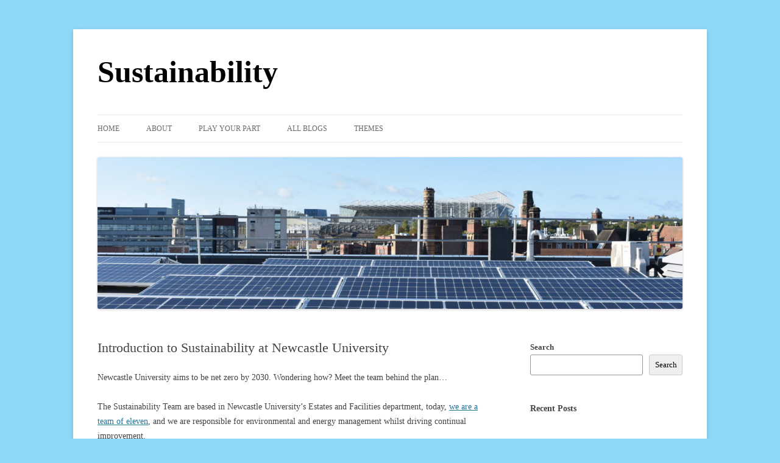

--- FILE ---
content_type: text/html; charset=UTF-8
request_url: https://blogs.ncl.ac.uk/sustainability/
body_size: 38980
content:
<!DOCTYPE html>
<!--[if IE 7]>
<html class="ie ie7" lang="en-GB">
<![endif]-->
<!--[if IE 8]>
<html class="ie ie8" lang="en-GB">
<![endif]-->
<!--[if !(IE 7) & !(IE 8)]><!-->
<html lang="en-GB">
<!--<![endif]-->
<head>
<meta charset="UTF-8" />
<meta name="viewport" content="width=device-width, initial-scale=1.0" />
<title>Sustainability</title>
<link rel="profile" href="https://gmpg.org/xfn/11" />
<link rel="pingback" href="https://blogs.ncl.ac.uk/sustainability/xmlrpc.php">
<!--[if lt IE 9]>
<script src="https://blogs.ncl.ac.uk/sustainability/wp-content/themes/twentytwelve/js/html5.js?ver=3.7.0" type="text/javascript"></script>
<![endif]-->
<meta name='robots' content='max-image-preview:large' />
	<style>img:is([sizes="auto" i], [sizes^="auto," i]) { contain-intrinsic-size: 3000px 1500px }</style>
	<link rel='dns-prefetch' href='//static.addtoany.com' />
<link rel="alternate" type="application/rss+xml" title="Sustainability &raquo; Feed" href="https://blogs.ncl.ac.uk/sustainability/feed/" />
<link rel="alternate" type="application/rss+xml" title="Sustainability &raquo; Comments Feed" href="https://blogs.ncl.ac.uk/sustainability/comments/feed/" />
<script type="text/javascript">
/* <![CDATA[ */
window._wpemojiSettings = {"baseUrl":"https:\/\/s.w.org\/images\/core\/emoji\/15.0.3\/72x72\/","ext":".png","svgUrl":"https:\/\/s.w.org\/images\/core\/emoji\/15.0.3\/svg\/","svgExt":".svg","source":{"concatemoji":"https:\/\/blogs.ncl.ac.uk\/sustainability\/wp-includes\/js\/wp-emoji-release.min.js?ver=6.7.4"}};
/*! This file is auto-generated */
!function(i,n){var o,s,e;function c(e){try{var t={supportTests:e,timestamp:(new Date).valueOf()};sessionStorage.setItem(o,JSON.stringify(t))}catch(e){}}function p(e,t,n){e.clearRect(0,0,e.canvas.width,e.canvas.height),e.fillText(t,0,0);var t=new Uint32Array(e.getImageData(0,0,e.canvas.width,e.canvas.height).data),r=(e.clearRect(0,0,e.canvas.width,e.canvas.height),e.fillText(n,0,0),new Uint32Array(e.getImageData(0,0,e.canvas.width,e.canvas.height).data));return t.every(function(e,t){return e===r[t]})}function u(e,t,n){switch(t){case"flag":return n(e,"\ud83c\udff3\ufe0f\u200d\u26a7\ufe0f","\ud83c\udff3\ufe0f\u200b\u26a7\ufe0f")?!1:!n(e,"\ud83c\uddfa\ud83c\uddf3","\ud83c\uddfa\u200b\ud83c\uddf3")&&!n(e,"\ud83c\udff4\udb40\udc67\udb40\udc62\udb40\udc65\udb40\udc6e\udb40\udc67\udb40\udc7f","\ud83c\udff4\u200b\udb40\udc67\u200b\udb40\udc62\u200b\udb40\udc65\u200b\udb40\udc6e\u200b\udb40\udc67\u200b\udb40\udc7f");case"emoji":return!n(e,"\ud83d\udc26\u200d\u2b1b","\ud83d\udc26\u200b\u2b1b")}return!1}function f(e,t,n){var r="undefined"!=typeof WorkerGlobalScope&&self instanceof WorkerGlobalScope?new OffscreenCanvas(300,150):i.createElement("canvas"),a=r.getContext("2d",{willReadFrequently:!0}),o=(a.textBaseline="top",a.font="600 32px Arial",{});return e.forEach(function(e){o[e]=t(a,e,n)}),o}function t(e){var t=i.createElement("script");t.src=e,t.defer=!0,i.head.appendChild(t)}"undefined"!=typeof Promise&&(o="wpEmojiSettingsSupports",s=["flag","emoji"],n.supports={everything:!0,everythingExceptFlag:!0},e=new Promise(function(e){i.addEventListener("DOMContentLoaded",e,{once:!0})}),new Promise(function(t){var n=function(){try{var e=JSON.parse(sessionStorage.getItem(o));if("object"==typeof e&&"number"==typeof e.timestamp&&(new Date).valueOf()<e.timestamp+604800&&"object"==typeof e.supportTests)return e.supportTests}catch(e){}return null}();if(!n){if("undefined"!=typeof Worker&&"undefined"!=typeof OffscreenCanvas&&"undefined"!=typeof URL&&URL.createObjectURL&&"undefined"!=typeof Blob)try{var e="postMessage("+f.toString()+"("+[JSON.stringify(s),u.toString(),p.toString()].join(",")+"));",r=new Blob([e],{type:"text/javascript"}),a=new Worker(URL.createObjectURL(r),{name:"wpTestEmojiSupports"});return void(a.onmessage=function(e){c(n=e.data),a.terminate(),t(n)})}catch(e){}c(n=f(s,u,p))}t(n)}).then(function(e){for(var t in e)n.supports[t]=e[t],n.supports.everything=n.supports.everything&&n.supports[t],"flag"!==t&&(n.supports.everythingExceptFlag=n.supports.everythingExceptFlag&&n.supports[t]);n.supports.everythingExceptFlag=n.supports.everythingExceptFlag&&!n.supports.flag,n.DOMReady=!1,n.readyCallback=function(){n.DOMReady=!0}}).then(function(){return e}).then(function(){var e;n.supports.everything||(n.readyCallback(),(e=n.source||{}).concatemoji?t(e.concatemoji):e.wpemoji&&e.twemoji&&(t(e.twemoji),t(e.wpemoji)))}))}((window,document),window._wpemojiSettings);
/* ]]> */
</script>
		<style type="text/css">
			#wpadminbar #wp-admin-bar-my-networks > .ab-item:first-child:before {
				content: "\f325";
				top: 3px;
			}
		</style>
		<style id='wp-emoji-styles-inline-css' type='text/css'>

	img.wp-smiley, img.emoji {
		display: inline !important;
		border: none !important;
		box-shadow: none !important;
		height: 1em !important;
		width: 1em !important;
		margin: 0 0.07em !important;
		vertical-align: -0.1em !important;
		background: none !important;
		padding: 0 !important;
	}
</style>
<link rel='stylesheet' id='wp-block-library-css' href='https://blogs.ncl.ac.uk/sustainability/wp-includes/css/dist/block-library/style.min.css?ver=6.7.4' type='text/css' media='all' />
<style id='wp-block-library-theme-inline-css' type='text/css'>
.wp-block-audio :where(figcaption){color:#555;font-size:13px;text-align:center}.is-dark-theme .wp-block-audio :where(figcaption){color:#ffffffa6}.wp-block-audio{margin:0 0 1em}.wp-block-code{border:1px solid #ccc;border-radius:4px;font-family:Menlo,Consolas,monaco,monospace;padding:.8em 1em}.wp-block-embed :where(figcaption){color:#555;font-size:13px;text-align:center}.is-dark-theme .wp-block-embed :where(figcaption){color:#ffffffa6}.wp-block-embed{margin:0 0 1em}.blocks-gallery-caption{color:#555;font-size:13px;text-align:center}.is-dark-theme .blocks-gallery-caption{color:#ffffffa6}:root :where(.wp-block-image figcaption){color:#555;font-size:13px;text-align:center}.is-dark-theme :root :where(.wp-block-image figcaption){color:#ffffffa6}.wp-block-image{margin:0 0 1em}.wp-block-pullquote{border-bottom:4px solid;border-top:4px solid;color:currentColor;margin-bottom:1.75em}.wp-block-pullquote cite,.wp-block-pullquote footer,.wp-block-pullquote__citation{color:currentColor;font-size:.8125em;font-style:normal;text-transform:uppercase}.wp-block-quote{border-left:.25em solid;margin:0 0 1.75em;padding-left:1em}.wp-block-quote cite,.wp-block-quote footer{color:currentColor;font-size:.8125em;font-style:normal;position:relative}.wp-block-quote:where(.has-text-align-right){border-left:none;border-right:.25em solid;padding-left:0;padding-right:1em}.wp-block-quote:where(.has-text-align-center){border:none;padding-left:0}.wp-block-quote.is-large,.wp-block-quote.is-style-large,.wp-block-quote:where(.is-style-plain){border:none}.wp-block-search .wp-block-search__label{font-weight:700}.wp-block-search__button{border:1px solid #ccc;padding:.375em .625em}:where(.wp-block-group.has-background){padding:1.25em 2.375em}.wp-block-separator.has-css-opacity{opacity:.4}.wp-block-separator{border:none;border-bottom:2px solid;margin-left:auto;margin-right:auto}.wp-block-separator.has-alpha-channel-opacity{opacity:1}.wp-block-separator:not(.is-style-wide):not(.is-style-dots){width:100px}.wp-block-separator.has-background:not(.is-style-dots){border-bottom:none;height:1px}.wp-block-separator.has-background:not(.is-style-wide):not(.is-style-dots){height:2px}.wp-block-table{margin:0 0 1em}.wp-block-table td,.wp-block-table th{word-break:normal}.wp-block-table :where(figcaption){color:#555;font-size:13px;text-align:center}.is-dark-theme .wp-block-table :where(figcaption){color:#ffffffa6}.wp-block-video :where(figcaption){color:#555;font-size:13px;text-align:center}.is-dark-theme .wp-block-video :where(figcaption){color:#ffffffa6}.wp-block-video{margin:0 0 1em}:root :where(.wp-block-template-part.has-background){margin-bottom:0;margin-top:0;padding:1.25em 2.375em}
</style>
<style id='classic-theme-styles-inline-css' type='text/css'>
/*! This file is auto-generated */
.wp-block-button__link{color:#fff;background-color:#32373c;border-radius:9999px;box-shadow:none;text-decoration:none;padding:calc(.667em + 2px) calc(1.333em + 2px);font-size:1.125em}.wp-block-file__button{background:#32373c;color:#fff;text-decoration:none}
</style>
<style id='global-styles-inline-css' type='text/css'>
:root{--wp--preset--aspect-ratio--square: 1;--wp--preset--aspect-ratio--4-3: 4/3;--wp--preset--aspect-ratio--3-4: 3/4;--wp--preset--aspect-ratio--3-2: 3/2;--wp--preset--aspect-ratio--2-3: 2/3;--wp--preset--aspect-ratio--16-9: 16/9;--wp--preset--aspect-ratio--9-16: 9/16;--wp--preset--color--black: #000000;--wp--preset--color--cyan-bluish-gray: #abb8c3;--wp--preset--color--white: #fff;--wp--preset--color--pale-pink: #f78da7;--wp--preset--color--vivid-red: #cf2e2e;--wp--preset--color--luminous-vivid-orange: #ff6900;--wp--preset--color--luminous-vivid-amber: #fcb900;--wp--preset--color--light-green-cyan: #7bdcb5;--wp--preset--color--vivid-green-cyan: #00d084;--wp--preset--color--pale-cyan-blue: #8ed1fc;--wp--preset--color--vivid-cyan-blue: #0693e3;--wp--preset--color--vivid-purple: #9b51e0;--wp--preset--color--blue: #21759b;--wp--preset--color--dark-gray: #444;--wp--preset--color--medium-gray: #9f9f9f;--wp--preset--color--light-gray: #e6e6e6;--wp--preset--gradient--vivid-cyan-blue-to-vivid-purple: linear-gradient(135deg,rgba(6,147,227,1) 0%,rgb(155,81,224) 100%);--wp--preset--gradient--light-green-cyan-to-vivid-green-cyan: linear-gradient(135deg,rgb(122,220,180) 0%,rgb(0,208,130) 100%);--wp--preset--gradient--luminous-vivid-amber-to-luminous-vivid-orange: linear-gradient(135deg,rgba(252,185,0,1) 0%,rgba(255,105,0,1) 100%);--wp--preset--gradient--luminous-vivid-orange-to-vivid-red: linear-gradient(135deg,rgba(255,105,0,1) 0%,rgb(207,46,46) 100%);--wp--preset--gradient--very-light-gray-to-cyan-bluish-gray: linear-gradient(135deg,rgb(238,238,238) 0%,rgb(169,184,195) 100%);--wp--preset--gradient--cool-to-warm-spectrum: linear-gradient(135deg,rgb(74,234,220) 0%,rgb(151,120,209) 20%,rgb(207,42,186) 40%,rgb(238,44,130) 60%,rgb(251,105,98) 80%,rgb(254,248,76) 100%);--wp--preset--gradient--blush-light-purple: linear-gradient(135deg,rgb(255,206,236) 0%,rgb(152,150,240) 100%);--wp--preset--gradient--blush-bordeaux: linear-gradient(135deg,rgb(254,205,165) 0%,rgb(254,45,45) 50%,rgb(107,0,62) 100%);--wp--preset--gradient--luminous-dusk: linear-gradient(135deg,rgb(255,203,112) 0%,rgb(199,81,192) 50%,rgb(65,88,208) 100%);--wp--preset--gradient--pale-ocean: linear-gradient(135deg,rgb(255,245,203) 0%,rgb(182,227,212) 50%,rgb(51,167,181) 100%);--wp--preset--gradient--electric-grass: linear-gradient(135deg,rgb(202,248,128) 0%,rgb(113,206,126) 100%);--wp--preset--gradient--midnight: linear-gradient(135deg,rgb(2,3,129) 0%,rgb(40,116,252) 100%);--wp--preset--font-size--small: 13px;--wp--preset--font-size--medium: 20px;--wp--preset--font-size--large: 36px;--wp--preset--font-size--x-large: 42px;--wp--preset--spacing--20: 0.44rem;--wp--preset--spacing--30: 0.67rem;--wp--preset--spacing--40: 1rem;--wp--preset--spacing--50: 1.5rem;--wp--preset--spacing--60: 2.25rem;--wp--preset--spacing--70: 3.38rem;--wp--preset--spacing--80: 5.06rem;--wp--preset--shadow--natural: 6px 6px 9px rgba(0, 0, 0, 0.2);--wp--preset--shadow--deep: 12px 12px 50px rgba(0, 0, 0, 0.4);--wp--preset--shadow--sharp: 6px 6px 0px rgba(0, 0, 0, 0.2);--wp--preset--shadow--outlined: 6px 6px 0px -3px rgba(255, 255, 255, 1), 6px 6px rgba(0, 0, 0, 1);--wp--preset--shadow--crisp: 6px 6px 0px rgba(0, 0, 0, 1);}:where(.is-layout-flex){gap: 0.5em;}:where(.is-layout-grid){gap: 0.5em;}body .is-layout-flex{display: flex;}.is-layout-flex{flex-wrap: wrap;align-items: center;}.is-layout-flex > :is(*, div){margin: 0;}body .is-layout-grid{display: grid;}.is-layout-grid > :is(*, div){margin: 0;}:where(.wp-block-columns.is-layout-flex){gap: 2em;}:where(.wp-block-columns.is-layout-grid){gap: 2em;}:where(.wp-block-post-template.is-layout-flex){gap: 1.25em;}:where(.wp-block-post-template.is-layout-grid){gap: 1.25em;}.has-black-color{color: var(--wp--preset--color--black) !important;}.has-cyan-bluish-gray-color{color: var(--wp--preset--color--cyan-bluish-gray) !important;}.has-white-color{color: var(--wp--preset--color--white) !important;}.has-pale-pink-color{color: var(--wp--preset--color--pale-pink) !important;}.has-vivid-red-color{color: var(--wp--preset--color--vivid-red) !important;}.has-luminous-vivid-orange-color{color: var(--wp--preset--color--luminous-vivid-orange) !important;}.has-luminous-vivid-amber-color{color: var(--wp--preset--color--luminous-vivid-amber) !important;}.has-light-green-cyan-color{color: var(--wp--preset--color--light-green-cyan) !important;}.has-vivid-green-cyan-color{color: var(--wp--preset--color--vivid-green-cyan) !important;}.has-pale-cyan-blue-color{color: var(--wp--preset--color--pale-cyan-blue) !important;}.has-vivid-cyan-blue-color{color: var(--wp--preset--color--vivid-cyan-blue) !important;}.has-vivid-purple-color{color: var(--wp--preset--color--vivid-purple) !important;}.has-black-background-color{background-color: var(--wp--preset--color--black) !important;}.has-cyan-bluish-gray-background-color{background-color: var(--wp--preset--color--cyan-bluish-gray) !important;}.has-white-background-color{background-color: var(--wp--preset--color--white) !important;}.has-pale-pink-background-color{background-color: var(--wp--preset--color--pale-pink) !important;}.has-vivid-red-background-color{background-color: var(--wp--preset--color--vivid-red) !important;}.has-luminous-vivid-orange-background-color{background-color: var(--wp--preset--color--luminous-vivid-orange) !important;}.has-luminous-vivid-amber-background-color{background-color: var(--wp--preset--color--luminous-vivid-amber) !important;}.has-light-green-cyan-background-color{background-color: var(--wp--preset--color--light-green-cyan) !important;}.has-vivid-green-cyan-background-color{background-color: var(--wp--preset--color--vivid-green-cyan) !important;}.has-pale-cyan-blue-background-color{background-color: var(--wp--preset--color--pale-cyan-blue) !important;}.has-vivid-cyan-blue-background-color{background-color: var(--wp--preset--color--vivid-cyan-blue) !important;}.has-vivid-purple-background-color{background-color: var(--wp--preset--color--vivid-purple) !important;}.has-black-border-color{border-color: var(--wp--preset--color--black) !important;}.has-cyan-bluish-gray-border-color{border-color: var(--wp--preset--color--cyan-bluish-gray) !important;}.has-white-border-color{border-color: var(--wp--preset--color--white) !important;}.has-pale-pink-border-color{border-color: var(--wp--preset--color--pale-pink) !important;}.has-vivid-red-border-color{border-color: var(--wp--preset--color--vivid-red) !important;}.has-luminous-vivid-orange-border-color{border-color: var(--wp--preset--color--luminous-vivid-orange) !important;}.has-luminous-vivid-amber-border-color{border-color: var(--wp--preset--color--luminous-vivid-amber) !important;}.has-light-green-cyan-border-color{border-color: var(--wp--preset--color--light-green-cyan) !important;}.has-vivid-green-cyan-border-color{border-color: var(--wp--preset--color--vivid-green-cyan) !important;}.has-pale-cyan-blue-border-color{border-color: var(--wp--preset--color--pale-cyan-blue) !important;}.has-vivid-cyan-blue-border-color{border-color: var(--wp--preset--color--vivid-cyan-blue) !important;}.has-vivid-purple-border-color{border-color: var(--wp--preset--color--vivid-purple) !important;}.has-vivid-cyan-blue-to-vivid-purple-gradient-background{background: var(--wp--preset--gradient--vivid-cyan-blue-to-vivid-purple) !important;}.has-light-green-cyan-to-vivid-green-cyan-gradient-background{background: var(--wp--preset--gradient--light-green-cyan-to-vivid-green-cyan) !important;}.has-luminous-vivid-amber-to-luminous-vivid-orange-gradient-background{background: var(--wp--preset--gradient--luminous-vivid-amber-to-luminous-vivid-orange) !important;}.has-luminous-vivid-orange-to-vivid-red-gradient-background{background: var(--wp--preset--gradient--luminous-vivid-orange-to-vivid-red) !important;}.has-very-light-gray-to-cyan-bluish-gray-gradient-background{background: var(--wp--preset--gradient--very-light-gray-to-cyan-bluish-gray) !important;}.has-cool-to-warm-spectrum-gradient-background{background: var(--wp--preset--gradient--cool-to-warm-spectrum) !important;}.has-blush-light-purple-gradient-background{background: var(--wp--preset--gradient--blush-light-purple) !important;}.has-blush-bordeaux-gradient-background{background: var(--wp--preset--gradient--blush-bordeaux) !important;}.has-luminous-dusk-gradient-background{background: var(--wp--preset--gradient--luminous-dusk) !important;}.has-pale-ocean-gradient-background{background: var(--wp--preset--gradient--pale-ocean) !important;}.has-electric-grass-gradient-background{background: var(--wp--preset--gradient--electric-grass) !important;}.has-midnight-gradient-background{background: var(--wp--preset--gradient--midnight) !important;}.has-small-font-size{font-size: var(--wp--preset--font-size--small) !important;}.has-medium-font-size{font-size: var(--wp--preset--font-size--medium) !important;}.has-large-font-size{font-size: var(--wp--preset--font-size--large) !important;}.has-x-large-font-size{font-size: var(--wp--preset--font-size--x-large) !important;}
:where(.wp-block-post-template.is-layout-flex){gap: 1.25em;}:where(.wp-block-post-template.is-layout-grid){gap: 1.25em;}
:where(.wp-block-columns.is-layout-flex){gap: 2em;}:where(.wp-block-columns.is-layout-grid){gap: 2em;}
:root :where(.wp-block-pullquote){font-size: 1.5em;line-height: 1.6;}
</style>
<link rel='stylesheet' id='twentytwelve-fonts-css' href='https://blogs.ncl.ac.uk/sustainability/wp-content/themes/twentytwelve/fonts/font-open-sans.css?ver=20230328' type='text/css' media='all' />
<link rel='stylesheet' id='twentytwelve-style-css' href='https://blogs.ncl.ac.uk/sustainability/wp-content/themes/twentytwelve/style.css?ver=20241112' type='text/css' media='all' />
<link rel='stylesheet' id='twentytwelve-block-style-css' href='https://blogs.ncl.ac.uk/sustainability/wp-content/themes/twentytwelve/css/blocks.css?ver=20240812' type='text/css' media='all' />
<!--[if lt IE 9]>
<link rel='stylesheet' id='twentytwelve-ie-css' href='https://blogs.ncl.ac.uk/sustainability/wp-content/themes/twentytwelve/css/ie.css?ver=20240722' type='text/css' media='all' />
<![endif]-->
<link rel='stylesheet' id='addtoany-css' href='https://blogs.ncl.ac.uk/sustainability/wp-content/plugins/add-to-any/addtoany.min.css?ver=1.16' type='text/css' media='all' />
<script type="text/javascript" id="addtoany-core-js-before">
/* <![CDATA[ */
window.a2a_config=window.a2a_config||{};a2a_config.callbacks=[];a2a_config.overlays=[];a2a_config.templates={};a2a_localize = {
	Share: "Share",
	Save: "Save",
	Subscribe: "Subscribe",
	Email: "Email",
	Bookmark: "Bookmark",
	ShowAll: "Show All",
	ShowLess: "Show less",
	FindServices: "Find service(s)",
	FindAnyServiceToAddTo: "Instantly find any service to add to",
	PoweredBy: "Powered by",
	ShareViaEmail: "Share via email",
	SubscribeViaEmail: "Subscribe via email",
	BookmarkInYourBrowser: "Bookmark in your browser",
	BookmarkInstructions: "Press Ctrl+D or \u2318+D to bookmark this page",
	AddToYourFavorites: "Add to your favourites",
	SendFromWebOrProgram: "Send from any email address or email program",
	EmailProgram: "Email program",
	More: "More&#8230;",
	ThanksForSharing: "Thanks for sharing!",
	ThanksForFollowing: "Thanks for following!"
};
/* ]]> */
</script>
<script type="text/javascript" defer src="https://static.addtoany.com/menu/page.js" id="addtoany-core-js"></script>
<script type="text/javascript" src="https://blogs.ncl.ac.uk/sustainability/wp-includes/js/jquery/jquery.min.js?ver=3.7.1" id="jquery-core-js"></script>
<script type="text/javascript" src="https://blogs.ncl.ac.uk/sustainability/wp-includes/js/jquery/jquery-migrate.min.js?ver=3.4.1" id="jquery-migrate-js"></script>
<script type="text/javascript" defer src="https://blogs.ncl.ac.uk/sustainability/wp-content/plugins/add-to-any/addtoany.min.js?ver=1.1" id="addtoany-jquery-js"></script>
<script type="text/javascript" src="https://blogs.ncl.ac.uk/sustainability/wp-content/plugins/twitter-tweets/js/weblizar-fronend-twitter-tweets.js?ver=1" id="wl-weblizar-fronend-twitter-tweets-js"></script>
<script type="text/javascript" src="https://blogs.ncl.ac.uk/sustainability/wp-content/themes/twentytwelve/js/navigation.js?ver=20141205" id="twentytwelve-navigation-js" defer="defer" data-wp-strategy="defer"></script>
<link rel="https://api.w.org/" href="https://blogs.ncl.ac.uk/sustainability/wp-json/" /><link rel="alternate" title="JSON" type="application/json" href="https://blogs.ncl.ac.uk/sustainability/wp-json/wp/v2/pages/170" /><link rel="EditURI" type="application/rsd+xml" title="RSD" href="https://blogs.ncl.ac.uk/sustainability/xmlrpc.php?rsd" />
<meta name="generator" content="WordPress 6.7.4" />
<link rel="canonical" href="https://blogs.ncl.ac.uk/sustainability/" />
<link rel='shortlink' href='https://blogs.ncl.ac.uk/sustainability/' />
<link rel="alternate" title="oEmbed (JSON)" type="application/json+oembed" href="https://blogs.ncl.ac.uk/sustainability/wp-json/oembed/1.0/embed?url=https%3A%2F%2Fblogs.ncl.ac.uk%2Fsustainability%2F" />
<link rel="alternate" title="oEmbed (XML)" type="text/xml+oembed" href="https://blogs.ncl.ac.uk/sustainability/wp-json/oembed/1.0/embed?url=https%3A%2F%2Fblogs.ncl.ac.uk%2Fsustainability%2F&#038;format=xml" />
    <!-- Global site tag (gtag.js) - Google Analytics -->
    <script async src="https://www.googletagmanager.com/gtag/js?id=G-Z673B0XH1K"></script>
    <script>
      window.dataLayer = window.dataLayer || [];
      function gtag(){dataLayer.push(arguments);}
      gtag('js', new Date());

      gtag('config', 'G-Z673B0XH1K');
    </script>
 			<style type="text/css" id="twentytwelve-header-css">
			.site-header h1 a,
		.site-header h2 {
			color: #003a65;
		}
		</style>
	<style type="text/css" id="custom-background-css">
body.custom-background { background-color: #8ed8f8; }
</style>
			<style type="text/css" id="wp-custom-css">
			* {font-family:"Derailed"}
.site-header h1.site-title a {
font-family: ‘Derailed',';
font-size: 50px; color: black; }

		</style>
		</head>

<body class="home page-template-default page page-id-170 custom-background wp-embed-responsive custom-font-enabled">
<div id="page" class="hfeed site">
	<header id="masthead" class="site-header">
		<hgroup>
			<h1 class="site-title"><a href="https://blogs.ncl.ac.uk/sustainability/" rel="home">Sustainability</a></h1>
			<h2 class="site-description"></h2>
		</hgroup>

		<nav id="site-navigation" class="main-navigation">
			<button class="menu-toggle">Menu</button>
			<a class="assistive-text" href="#content">Skip to content</a>
			<div class="menu-menu-1-container"><ul id="menu-menu-1" class="nav-menu"><li id="menu-item-48" class="menu-item menu-item-type-custom menu-item-object-custom menu-item-48"><a href="https://blogs.ncl.ac.uk/sustainabilityatncl/">Home</a></li>
<li id="menu-item-15" class="menu-item menu-item-type-post_type menu-item-object-page menu-item-15"><a href="https://blogs.ncl.ac.uk/sustainability/sample-page/">About</a></li>
<li id="menu-item-35" class="menu-item menu-item-type-post_type menu-item-object-page menu-item-35"><a href="https://blogs.ncl.ac.uk/sustainability/get-involved/">Play your part</a></li>
<li id="menu-item-1210" class="menu-item menu-item-type-post_type menu-item-object-page menu-item-1210"><a href="https://blogs.ncl.ac.uk/sustainability/all-blogs/">All Blogs</a></li>
<li id="menu-item-43" class="menu-item menu-item-type-post_type menu-item-object-page menu-item-has-children menu-item-43"><a href="https://blogs.ncl.ac.uk/sustainability/categories/">Themes</a>
<ul class="sub-menu">
	<li id="menu-item-44" class="menu-item menu-item-type-post_type menu-item-object-page menu-item-44"><a href="https://blogs.ncl.ac.uk/sustainability/categories/biodiversity/">Biodiversity</a></li>
	<li id="menu-item-206" class="menu-item menu-item-type-post_type menu-item-object-page menu-item-206"><a href="https://blogs.ncl.ac.uk/sustainability/categories/carbon/">Carbon</a></li>
	<li id="menu-item-145" class="menu-item menu-item-type-post_type menu-item-object-page menu-item-145"><a href="https://blogs.ncl.ac.uk/sustainability/categories/sustainable-holidays/">Sustainable Holidays</a></li>
	<li id="menu-item-205" class="menu-item menu-item-type-post_type menu-item-object-page menu-item-205"><a href="https://blogs.ncl.ac.uk/sustainability/categories/lifestyle/">Lifestyle</a></li>
</ul>
</li>
</ul></div>		</nav><!-- #site-navigation -->

				<a href="https://blogs.ncl.ac.uk/sustainability/"><img src="https://blogs.ncl.ac.uk/sustainability/files/2023/12/cropped-Solar-panels-and-St-James-scaled-2.jpg" width="2000" height="519" alt="Sustainability" class="header-image" srcset="https://blogs.ncl.ac.uk/sustainability/files/2023/12/cropped-Solar-panels-and-St-James-scaled-2.jpg 2000w, https://blogs.ncl.ac.uk/sustainability/files/2023/12/cropped-Solar-panels-and-St-James-scaled-2-300x78.jpg 300w, https://blogs.ncl.ac.uk/sustainability/files/2023/12/cropped-Solar-panels-and-St-James-scaled-2-1024x266.jpg 1024w, https://blogs.ncl.ac.uk/sustainability/files/2023/12/cropped-Solar-panels-and-St-James-scaled-2-768x199.jpg 768w, https://blogs.ncl.ac.uk/sustainability/files/2023/12/cropped-Solar-panels-and-St-James-scaled-2-1536x399.jpg 1536w, https://blogs.ncl.ac.uk/sustainability/files/2023/12/cropped-Solar-panels-and-St-James-scaled-2-624x162.jpg 624w" sizes="(max-width: 2000px) 100vw, 2000px" decoding="async" fetchpriority="high" /></a>
			</header><!-- #masthead -->

	<div id="main" class="wrapper">

	<div id="primary" class="site-content">
		<div id="content" role="main">

							
	<article id="post-170" class="post-170 page type-page status-publish hentry">
		<header class="entry-header">
													<h1 class="entry-title">Introduction to Sustainability at Newcastle University</h1>
		</header>

		<div class="entry-content">
			
<p>Newcastle University aims to be net zero by 2030. Wondering how? Meet the team behind the plan…  </p>



<p>The Sustainability Team are based in Newcastle University&#8217;s Estates and Facilities department, today, <a href="https://www.ncl.ac.uk/sustainable-campus/about-us/staff/" data-type="link" data-id="https://www.ncl.ac.uk/sustainable-campus/about-us/staff/">we are a team of eleven</a>, and we are responsible for environmental and energy management whilst driving continual improvement.</p>



<p>Our work also involves collaborating with colleagues throughout the University, engaging with our student body, whilst encouraging best practice and statutory compliance. We work to drive forward climate action in a variety of areas, <a href="https://www.ncl.ac.uk/sustainable-campus/themes/" data-type="link" data-id="https://www.ncl.ac.uk/sustainable-campus/themes/">from biodiversity to energy, water to waste</a>.</p>



<p><strong>Net zero by 2030</strong>&nbsp;</p>



<p>Newcastle University has committed, following its&nbsp;<a href="https://www.ncl.ac.uk/sustainable-campus/about-us/climate-statement/">Climate Emergency Statement</a>, to&nbsp;<strong>net-zero carbon dioxide emissions by 2030</strong>. This target (along with others) is outlined in the University’s <a href="https://www.ncl.ac.uk/media/wwwnclacuk/sustainablecampus/files/NU_Climate%20Action%20Plan_Executive%20Summary_AW.pdf">Climate Action Plan</a> which was created to address the climate crisis and our impact on it. </p>



<p>A range of carbon reduction projects are currently being delivered, that will lower the carbon emissions produced by our organisation once they are completed. You can read more about these projects on our <a href="https://www.ncl.ac.uk/sustainable-campus/about-us/climate-action/carbon-reduction-projects/">Carbon Reduction Projects page</a>.</p>



<figure class="wp-block-image size-large"><img decoding="async" width="1024" height="683" src="https://blogs.ncl.ac.uk/sustainability/files/2023/12/Sideways-view-of-solar-panels--1024x683.jpg" alt="" class="wp-image-694" srcset="https://blogs.ncl.ac.uk/sustainability/files/2023/12/Sideways-view-of-solar-panels--1024x683.jpg 1024w, https://blogs.ncl.ac.uk/sustainability/files/2023/12/Sideways-view-of-solar-panels--300x200.jpg 300w, https://blogs.ncl.ac.uk/sustainability/files/2023/12/Sideways-view-of-solar-panels--768x512.jpg 768w, https://blogs.ncl.ac.uk/sustainability/files/2023/12/Sideways-view-of-solar-panels--1536x1024.jpg 1536w, https://blogs.ncl.ac.uk/sustainability/files/2023/12/Sideways-view-of-solar-panels--2048x1365.jpg 2048w" sizes="(max-width: 1024px) 100vw, 1024px" /></figure>



<p><strong>Importance of sustainability at Newcastle University</strong>&nbsp;</p>



<p><em> “The greatest threat to our planet is the belief that someone else will save it.” – Robert Swan&nbsp;OBE</em></p>



<p>Sustainability is the ability to ‘meet the needs of the present without compromising the ability of future generations to meet their own needs’.<sup>1</sup> In other words, it is the prominent need to cut resource exploitation to ensure there are sufficient supplies for generations to come.&nbsp;</p>



<p>Adopting a more sustainable way of life is not only essential to the protection of our ecosystems but also to economic growth and social wellbeing. Environmental issues such as climate change, plastic pollution and biodiversity loss have global effects, and most often affect people who are the most vulnerable, the most seriously.&nbsp;</p>



<p>We know that we have to play our part in reducing our greenhouse gas emissions. Our <a href="https://www.ncl.ac.uk/mediav8/sustainable-campus/files/NU_Climate%20Action%20Plan%202019-20_AW_Smaller%20size_compressed%20(1).pdf" data-type="link" data-id="https://www.ncl.ac.uk/mediav8/sustainable-campus/files/NU_Climate%20Action%20Plan%202019-20_AW_Smaller%20size_compressed%20(1).pdf">Climate Action Plan</a> and our <a href="https://www.ncl.ac.uk/sustainable-campus/about-us/environmental-management/" data-type="link" data-id="https://www.ncl.ac.uk/sustainable-campus/about-us/environmental-management/">EMS &amp; EnMS Action Plan</a> both outline actions that we want to take to reduce our negative impact and increase our positive impacts both locally and internationally.</p>



<p><strong>How to get involved</strong>&nbsp;</p>



<p>Interested in learning more about sustainability at our university? There are a variety of ways for students and colleagues to engage with climate action here at Newcastle University, including:</p>



<ul class="wp-block-list">
<li>Joining the <a href="https://www.ncl.ac.uk/sustainable-campus/play-your-part/">Sustainability Network</a> for monthly updates on our projects and the sustainability work of other teams throughout the University.</li>



<li>Exploring this blog to learn more about a range of environmental concerns and the ways our university is addressing them, from <a href="https://blogs.ncl.ac.uk/sustainability/2023/05/26/actions-newcastle-university-takes-to-protect-and-enhance-biodiversity/">biodiversity</a> to <a href="https://blogs.ncl.ac.uk/sustainability/2023/02/17/forms-of-commuting-to-get-to-newcastle-university/">active travel</a> to <a href="https://blogs.ncl.ac.uk/sustainability/2024/05/20/solar-power-on-campus-harnessing-renewable-energy-to-power-our-university/">solar power</a>.</li>



<li>(Colleagues) Joining the <a href="https://www.ncl.ac.uk/sustainable-campus/play-your-part/colleague-action/#TEVBRg==">Laboratory Efficiency Assessment Framework</a> to improve, and gain recognition for, the sustainability of your lab(s).</li>



<li>Getting involved with the NUSU&#8217;s <a href="https://www.ncl.ac.uk/sustainable-campus/play-your-part/student-action/#U29jaWV0aWVzJTIwYW5kJTIwdm9sdW50ZWVyaW5n">variety of environmentally focused societies</a> and volunteering opportunities.</li>



<li>(Colleagues) Joining the <a href="https://www.ncl.ac.uk/sustainable-campus/themes/waste-and-recycling/#UmV1c2U=">Furniture Reuse mailing list</a> to browse and share furniture from throughout the University.</li>



<li>Keeping an eye on our <a href="https://www.ncl.ac.uk/sustainable-campus/events/">Events Page</a> for upcoming sessions, including our free biweekly <a href="https://www.ncl.ac.uk/sustainable-campus/events/event-items/dr-bike/">Dr Bike</a> sessions.</li>



<li>Joining the Bicycle Users Group (BUG) to get involved with a community of cyclists, share advice, and receive updates from us about everything cycling at Newcastle University. (Email sustainable-campus@newcastle.ac.uk to join!).</li>



<li>Exploring our <a href="https://www.ncl.ac.uk/sustainable-campus/">Sustainable Campus</a> website for information on our team, our work, and everything to do with sustainability at our University.</li>
</ul>



<p><strong>References:</strong></p>



<ol class="wp-block-list">
<li>United Nations Brundtland Commission (1987). Available at: <a href="https://www.un.org/en/academic-impact/sustainability">Sustainability &#8211; United Nations</a>. (Accessed: 26th October 2022).</li>
</ol>
<div class="addtoany_share_save_container addtoany_content addtoany_content_bottom"><div class="a2a_kit a2a_kit_size_32 addtoany_list" data-a2a-url="https://blogs.ncl.ac.uk/sustainability/" data-a2a-title="Introduction to Sustainability at Newcastle University"><a class="a2a_button_twitter" href="https://www.addtoany.com/add_to/twitter?linkurl=https%3A%2F%2Fblogs.ncl.ac.uk%2Fsustainability%2F&amp;linkname=Introduction%20to%20Sustainability%20at%20Newcastle%20University" title="Twitter" rel="nofollow noopener" target="_blank"></a><a class="a2a_button_email" href="https://www.addtoany.com/add_to/email?linkurl=https%3A%2F%2Fblogs.ncl.ac.uk%2Fsustainability%2F&amp;linkname=Introduction%20to%20Sustainability%20at%20Newcastle%20University" title="Email" rel="nofollow noopener" target="_blank"></a><a class="a2a_dd addtoany_share_save addtoany_share" href="https://www.addtoany.com/share"></a></div></div>					</div><!-- .entry-content -->
		<footer class="entry-meta">
					</footer><!-- .entry-meta -->
	</article><!-- #post -->
				
<div id="comments" class="comments-area">

	
	
	
</div><!-- #comments .comments-area -->
			
		</div><!-- #content -->
	</div><!-- #primary -->


			<div id="secondary" class="widget-area" role="complementary">
			<aside id="block-21" class="widget widget_block widget_search"><form role="search" method="get" action="https://blogs.ncl.ac.uk/sustainability/" class="wp-block-search__button-outside wp-block-search__text-button wp-block-search"    ><label class="wp-block-search__label" for="wp-block-search__input-1" >Search</label><div class="wp-block-search__inside-wrapper "  style="width: 258px"><input class="wp-block-search__input" id="wp-block-search__input-1" placeholder="" value="" type="search" name="s" required /><button aria-label="Search" class="wp-block-search__button wp-element-button" type="submit" >Search</button></div></form></aside><aside id="block-16" class="widget widget_block"><h2 style="font-family:Derailed"> Recent Posts </h2></aside><aside id="block-17" class="widget widget_block widget_recent_entries"><ul class="wp-block-latest-posts__list wp-block-latest-posts"><li><a class="wp-block-latest-posts__post-title" href="https://blogs.ncl.ac.uk/sustainability/2026/01/14/newcastle-universitys-gold-cycle-friendly-employer-accreditation/">Gold Cycle Friendly Employer Accreditation</a></li>
<li><a class="wp-block-latest-posts__post-title" href="https://blogs.ncl.ac.uk/sustainability/2026/01/07/a-window-into-cop30-with-newcastles-delegates/">A window into COP30 with Newcastle’s Delegates</a></li>
<li><a class="wp-block-latest-posts__post-title" href="https://blogs.ncl.ac.uk/sustainability/2025/12/22/spudfest-2025/">SpudFest 2025!</a></li>
<li><a class="wp-block-latest-posts__post-title" href="https://blogs.ncl.ac.uk/sustainability/2025/12/17/the-great-big-student-beach-clean/">The Great Big Student Beach Clean</a></li>
<li><a class="wp-block-latest-posts__post-title" href="https://blogs.ncl.ac.uk/sustainability/2025/12/02/trees-week-wildlife-wander-what-we-found/">Trees Week Wildlife Wander: What we Found </a></li>
</ul></aside><aside id="block-28" class="widget widget_block"><h2 style="font-family:Derailed"> Contact us </h2></aside><aside id="block-27" class="widget widget_block">
<ul class="wp-block-social-links is-layout-flex wp-block-social-links-is-layout-flex"><li class="wp-social-link wp-social-link-mail  wp-block-social-link"><a href="mailto:su&#115;t&#097;i&#110;&#097;ble&#045;&#099;&#097;&#109;p&#117;&#115;&#064;&#110;e&#119;&#099;&#097;s&#116;l&#101;&#046;&#097;&#099;&#046;u&#107;" class="wp-block-social-link-anchor"><svg width="24" height="24" viewBox="0 0 24 24" version="1.1" xmlns="http://www.w3.org/2000/svg" aria-hidden="true" focusable="false"><path d="M19,5H5c-1.1,0-2,.9-2,2v10c0,1.1.9,2,2,2h14c1.1,0,2-.9,2-2V7c0-1.1-.9-2-2-2zm.5,12c0,.3-.2.5-.5.5H5c-.3,0-.5-.2-.5-.5V9.8l7.5,5.6,7.5-5.6V17zm0-9.1L12,13.6,4.5,7.9V7c0-.3.2-.5.5-.5h14c.3,0,.5.2.5.5v.9z"></path></svg><span class="wp-block-social-link-label screen-reader-text">Mail</span></a></li>

<li class="wp-social-link wp-social-link-linkedin  wp-block-social-link"><a href="https://www.linkedin.com/showcase/ncl-sustainablecampus/" class="wp-block-social-link-anchor"><svg width="24" height="24" viewBox="0 0 24 24" version="1.1" xmlns="http://www.w3.org/2000/svg" aria-hidden="true" focusable="false"><path d="M19.7,3H4.3C3.582,3,3,3.582,3,4.3v15.4C3,20.418,3.582,21,4.3,21h15.4c0.718,0,1.3-0.582,1.3-1.3V4.3 C21,3.582,20.418,3,19.7,3z M8.339,18.338H5.667v-8.59h2.672V18.338z M7.004,8.574c-0.857,0-1.549-0.694-1.549-1.548 c0-0.855,0.691-1.548,1.549-1.548c0.854,0,1.547,0.694,1.547,1.548C8.551,7.881,7.858,8.574,7.004,8.574z M18.339,18.338h-2.669 v-4.177c0-0.996-0.017-2.278-1.387-2.278c-1.389,0-1.601,1.086-1.601,2.206v4.249h-2.667v-8.59h2.559v1.174h0.037 c0.356-0.675,1.227-1.387,2.526-1.387c2.703,0,3.203,1.779,3.203,4.092V18.338z"></path></svg><span class="wp-block-social-link-label screen-reader-text">LinkedIn</span></a></li></ul>
</aside><aside id="block-24" class="widget widget_block"><div class="logged-out wp-block-loginout"><a href="https://blogs.ncl.ac.uk/sustainability/wp-login.php?redirect_to=https%3A%2F%2Fblogs.ncl.ac.uk%2Fsustainability%2F&#038;action=shibboleth">Log in</a></div></aside>		</div><!-- #secondary -->
		</div><!-- #main .wrapper -->
	<footer id="colophon" role="contentinfo">
		<div class="site-info">
									<a href="https://wordpress.org/" class="imprint" title="Semantic Personal Publishing Platform">
				Proudly powered by WordPress			</a>
		</div><!-- .site-info -->
	</footer><!-- #colophon -->
</div><!-- #page -->

</body>
</html>
